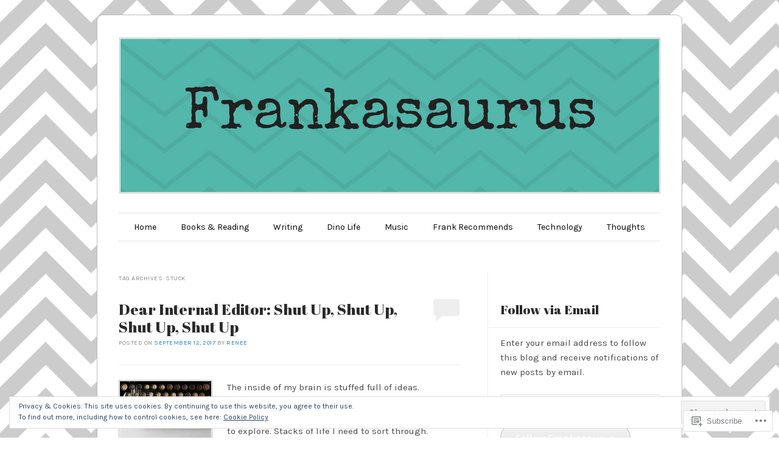

--- FILE ---
content_type: text/javascript; charset=utf-8
request_url: https://www.goodreads.com/review/custom_widget/3895161.My%20Current%20Reads%3A%20:%20currently-reading?cover_position=&cover_size=small&num_books=5&order=d&shelf=currently-reading&sort=date_added&widget_bg_transparent=&widget_id=3895161_currently_reading
body_size: 520
content:
  var widget_code = '  <div class=\"gr_custom_container_3895161_currently_reading\">\n    <h2 class=\"gr_custom_header_3895161_currently_reading\">\n    <a style=\"text-decoration: none;\" rel=\"nofollow\" href=\"https://www.goodreads.com/review/list/3895161-renee?shelf=currently-reading&amp;utm_medium=api&amp;utm_source=custom_widget\">My Current Reads: : currently-reading<\/a>\n    <\/h2>\n  <br style=\"clear: both\"/>\n  <center>\n    <a rel=\"nofollow\" href=\"https://www.goodreads.com/\"><img alt=\"goodreads.com\" style=\"border:0\" src=\"https://s.gr-assets.com/images/widget/widget_logo.gif\" /><\/a>\n  <\/center>\n  <noscript>\n    Share <a rel=\"nofollow\" href=\"https://www.goodreads.com/\">book reviews<\/a> and ratings with Renee, and even join a <a rel=\"nofollow\" href=\"https://www.goodreads.com/group\">book club<\/a> on Goodreads.\n  <\/noscript>\n  <\/div>\n'
  var widget_div = document.getElementById('gr_custom_widget_3895161_currently_reading')
  if (widget_div) {
    widget_div.innerHTML = widget_code
  }
  else {
    document.write(widget_code)
  }
